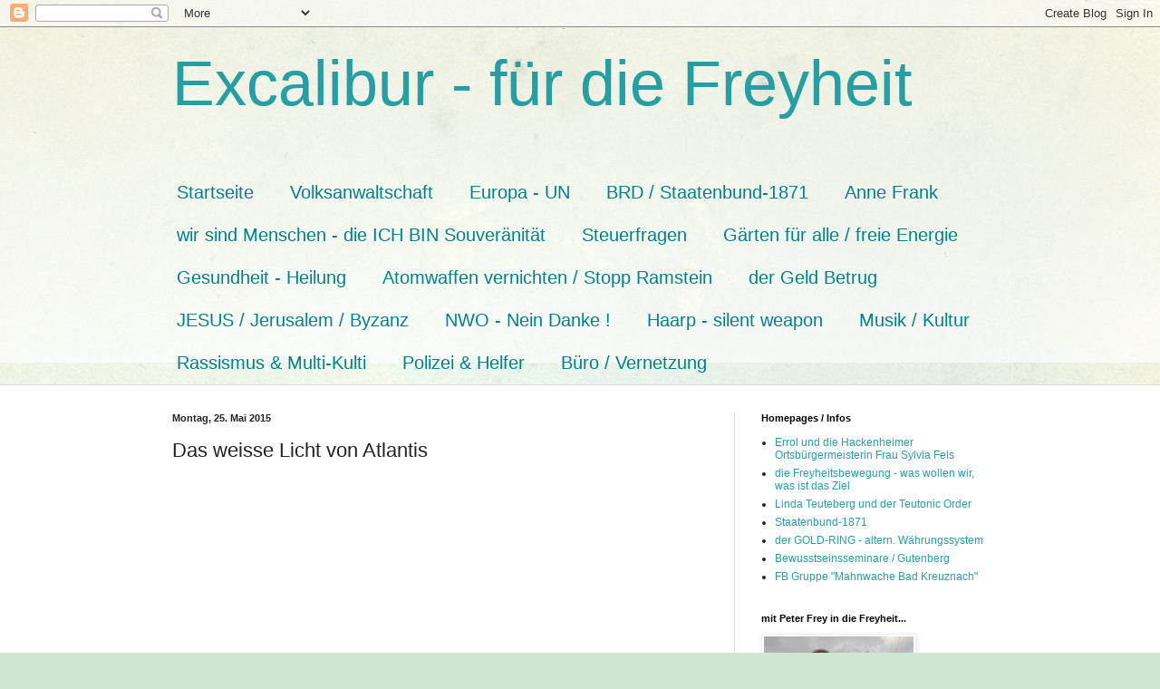

--- FILE ---
content_type: text/html; charset=UTF-8
request_url: https://templerhofiben.blogspot.com/b/stats?style=BLACK_TRANSPARENT&timeRange=ALL_TIME&token=APq4FmDKBNiDi-zmFw2nrm3A35-i-P1YC2Ni2BMxQ8SMUVXcHxyd3rHPJ9HIY1aC3kcCyjOifEPzkpsKyN8y076MWL2Ro0zqJA
body_size: -8
content:
{"total":6657399,"sparklineOptions":{"backgroundColor":{"fillOpacity":0.1,"fill":"#000000"},"series":[{"areaOpacity":0.3,"color":"#202020"}]},"sparklineData":[[0,15],[1,6],[2,39],[3,92],[4,100],[5,94],[6,83],[7,65],[8,19],[9,17],[10,13],[11,9],[12,17],[13,45],[14,17],[15,33],[16,36],[17,19],[18,20],[19,26],[20,19],[21,24],[22,17],[23,34],[24,36],[25,46],[26,65],[27,60],[28,71],[29,22]],"nextTickMs":109090}